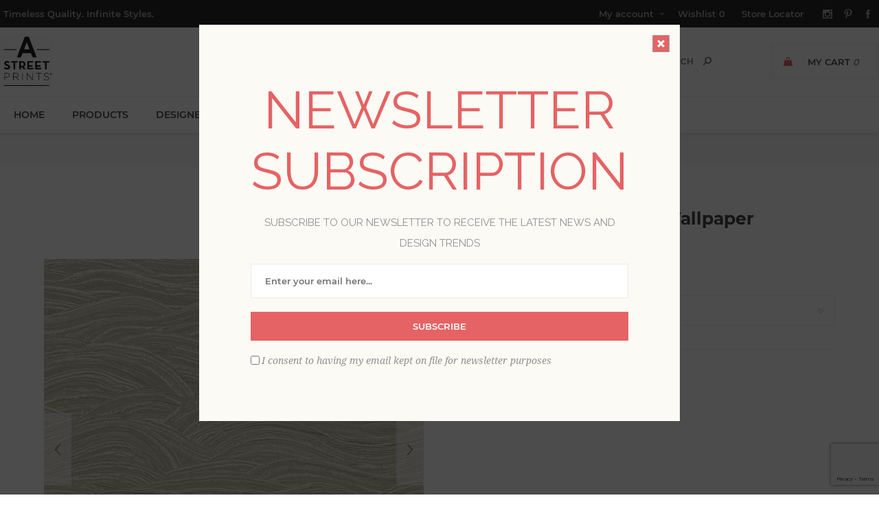

--- FILE ---
content_type: text/html; charset=utf-8
request_url: https://www.google.com/recaptcha/enterprise/anchor?ar=1&k=6LcQyxUnAAAAAJZ3jfpEqi7rW80UeXKnq3y7_LQG&co=aHR0cHM6Ly93d3cuYXN0cmVldHByaW50cy5jb206NDQz&hl=en&v=PoyoqOPhxBO7pBk68S4YbpHZ&size=invisible&anchor-ms=20000&execute-ms=30000&cb=y9w8zxgyuipr
body_size: 48747
content:
<!DOCTYPE HTML><html dir="ltr" lang="en"><head><meta http-equiv="Content-Type" content="text/html; charset=UTF-8">
<meta http-equiv="X-UA-Compatible" content="IE=edge">
<title>reCAPTCHA</title>
<style type="text/css">
/* cyrillic-ext */
@font-face {
  font-family: 'Roboto';
  font-style: normal;
  font-weight: 400;
  font-stretch: 100%;
  src: url(//fonts.gstatic.com/s/roboto/v48/KFO7CnqEu92Fr1ME7kSn66aGLdTylUAMa3GUBHMdazTgWw.woff2) format('woff2');
  unicode-range: U+0460-052F, U+1C80-1C8A, U+20B4, U+2DE0-2DFF, U+A640-A69F, U+FE2E-FE2F;
}
/* cyrillic */
@font-face {
  font-family: 'Roboto';
  font-style: normal;
  font-weight: 400;
  font-stretch: 100%;
  src: url(//fonts.gstatic.com/s/roboto/v48/KFO7CnqEu92Fr1ME7kSn66aGLdTylUAMa3iUBHMdazTgWw.woff2) format('woff2');
  unicode-range: U+0301, U+0400-045F, U+0490-0491, U+04B0-04B1, U+2116;
}
/* greek-ext */
@font-face {
  font-family: 'Roboto';
  font-style: normal;
  font-weight: 400;
  font-stretch: 100%;
  src: url(//fonts.gstatic.com/s/roboto/v48/KFO7CnqEu92Fr1ME7kSn66aGLdTylUAMa3CUBHMdazTgWw.woff2) format('woff2');
  unicode-range: U+1F00-1FFF;
}
/* greek */
@font-face {
  font-family: 'Roboto';
  font-style: normal;
  font-weight: 400;
  font-stretch: 100%;
  src: url(//fonts.gstatic.com/s/roboto/v48/KFO7CnqEu92Fr1ME7kSn66aGLdTylUAMa3-UBHMdazTgWw.woff2) format('woff2');
  unicode-range: U+0370-0377, U+037A-037F, U+0384-038A, U+038C, U+038E-03A1, U+03A3-03FF;
}
/* math */
@font-face {
  font-family: 'Roboto';
  font-style: normal;
  font-weight: 400;
  font-stretch: 100%;
  src: url(//fonts.gstatic.com/s/roboto/v48/KFO7CnqEu92Fr1ME7kSn66aGLdTylUAMawCUBHMdazTgWw.woff2) format('woff2');
  unicode-range: U+0302-0303, U+0305, U+0307-0308, U+0310, U+0312, U+0315, U+031A, U+0326-0327, U+032C, U+032F-0330, U+0332-0333, U+0338, U+033A, U+0346, U+034D, U+0391-03A1, U+03A3-03A9, U+03B1-03C9, U+03D1, U+03D5-03D6, U+03F0-03F1, U+03F4-03F5, U+2016-2017, U+2034-2038, U+203C, U+2040, U+2043, U+2047, U+2050, U+2057, U+205F, U+2070-2071, U+2074-208E, U+2090-209C, U+20D0-20DC, U+20E1, U+20E5-20EF, U+2100-2112, U+2114-2115, U+2117-2121, U+2123-214F, U+2190, U+2192, U+2194-21AE, U+21B0-21E5, U+21F1-21F2, U+21F4-2211, U+2213-2214, U+2216-22FF, U+2308-230B, U+2310, U+2319, U+231C-2321, U+2336-237A, U+237C, U+2395, U+239B-23B7, U+23D0, U+23DC-23E1, U+2474-2475, U+25AF, U+25B3, U+25B7, U+25BD, U+25C1, U+25CA, U+25CC, U+25FB, U+266D-266F, U+27C0-27FF, U+2900-2AFF, U+2B0E-2B11, U+2B30-2B4C, U+2BFE, U+3030, U+FF5B, U+FF5D, U+1D400-1D7FF, U+1EE00-1EEFF;
}
/* symbols */
@font-face {
  font-family: 'Roboto';
  font-style: normal;
  font-weight: 400;
  font-stretch: 100%;
  src: url(//fonts.gstatic.com/s/roboto/v48/KFO7CnqEu92Fr1ME7kSn66aGLdTylUAMaxKUBHMdazTgWw.woff2) format('woff2');
  unicode-range: U+0001-000C, U+000E-001F, U+007F-009F, U+20DD-20E0, U+20E2-20E4, U+2150-218F, U+2190, U+2192, U+2194-2199, U+21AF, U+21E6-21F0, U+21F3, U+2218-2219, U+2299, U+22C4-22C6, U+2300-243F, U+2440-244A, U+2460-24FF, U+25A0-27BF, U+2800-28FF, U+2921-2922, U+2981, U+29BF, U+29EB, U+2B00-2BFF, U+4DC0-4DFF, U+FFF9-FFFB, U+10140-1018E, U+10190-1019C, U+101A0, U+101D0-101FD, U+102E0-102FB, U+10E60-10E7E, U+1D2C0-1D2D3, U+1D2E0-1D37F, U+1F000-1F0FF, U+1F100-1F1AD, U+1F1E6-1F1FF, U+1F30D-1F30F, U+1F315, U+1F31C, U+1F31E, U+1F320-1F32C, U+1F336, U+1F378, U+1F37D, U+1F382, U+1F393-1F39F, U+1F3A7-1F3A8, U+1F3AC-1F3AF, U+1F3C2, U+1F3C4-1F3C6, U+1F3CA-1F3CE, U+1F3D4-1F3E0, U+1F3ED, U+1F3F1-1F3F3, U+1F3F5-1F3F7, U+1F408, U+1F415, U+1F41F, U+1F426, U+1F43F, U+1F441-1F442, U+1F444, U+1F446-1F449, U+1F44C-1F44E, U+1F453, U+1F46A, U+1F47D, U+1F4A3, U+1F4B0, U+1F4B3, U+1F4B9, U+1F4BB, U+1F4BF, U+1F4C8-1F4CB, U+1F4D6, U+1F4DA, U+1F4DF, U+1F4E3-1F4E6, U+1F4EA-1F4ED, U+1F4F7, U+1F4F9-1F4FB, U+1F4FD-1F4FE, U+1F503, U+1F507-1F50B, U+1F50D, U+1F512-1F513, U+1F53E-1F54A, U+1F54F-1F5FA, U+1F610, U+1F650-1F67F, U+1F687, U+1F68D, U+1F691, U+1F694, U+1F698, U+1F6AD, U+1F6B2, U+1F6B9-1F6BA, U+1F6BC, U+1F6C6-1F6CF, U+1F6D3-1F6D7, U+1F6E0-1F6EA, U+1F6F0-1F6F3, U+1F6F7-1F6FC, U+1F700-1F7FF, U+1F800-1F80B, U+1F810-1F847, U+1F850-1F859, U+1F860-1F887, U+1F890-1F8AD, U+1F8B0-1F8BB, U+1F8C0-1F8C1, U+1F900-1F90B, U+1F93B, U+1F946, U+1F984, U+1F996, U+1F9E9, U+1FA00-1FA6F, U+1FA70-1FA7C, U+1FA80-1FA89, U+1FA8F-1FAC6, U+1FACE-1FADC, U+1FADF-1FAE9, U+1FAF0-1FAF8, U+1FB00-1FBFF;
}
/* vietnamese */
@font-face {
  font-family: 'Roboto';
  font-style: normal;
  font-weight: 400;
  font-stretch: 100%;
  src: url(//fonts.gstatic.com/s/roboto/v48/KFO7CnqEu92Fr1ME7kSn66aGLdTylUAMa3OUBHMdazTgWw.woff2) format('woff2');
  unicode-range: U+0102-0103, U+0110-0111, U+0128-0129, U+0168-0169, U+01A0-01A1, U+01AF-01B0, U+0300-0301, U+0303-0304, U+0308-0309, U+0323, U+0329, U+1EA0-1EF9, U+20AB;
}
/* latin-ext */
@font-face {
  font-family: 'Roboto';
  font-style: normal;
  font-weight: 400;
  font-stretch: 100%;
  src: url(//fonts.gstatic.com/s/roboto/v48/KFO7CnqEu92Fr1ME7kSn66aGLdTylUAMa3KUBHMdazTgWw.woff2) format('woff2');
  unicode-range: U+0100-02BA, U+02BD-02C5, U+02C7-02CC, U+02CE-02D7, U+02DD-02FF, U+0304, U+0308, U+0329, U+1D00-1DBF, U+1E00-1E9F, U+1EF2-1EFF, U+2020, U+20A0-20AB, U+20AD-20C0, U+2113, U+2C60-2C7F, U+A720-A7FF;
}
/* latin */
@font-face {
  font-family: 'Roboto';
  font-style: normal;
  font-weight: 400;
  font-stretch: 100%;
  src: url(//fonts.gstatic.com/s/roboto/v48/KFO7CnqEu92Fr1ME7kSn66aGLdTylUAMa3yUBHMdazQ.woff2) format('woff2');
  unicode-range: U+0000-00FF, U+0131, U+0152-0153, U+02BB-02BC, U+02C6, U+02DA, U+02DC, U+0304, U+0308, U+0329, U+2000-206F, U+20AC, U+2122, U+2191, U+2193, U+2212, U+2215, U+FEFF, U+FFFD;
}
/* cyrillic-ext */
@font-face {
  font-family: 'Roboto';
  font-style: normal;
  font-weight: 500;
  font-stretch: 100%;
  src: url(//fonts.gstatic.com/s/roboto/v48/KFO7CnqEu92Fr1ME7kSn66aGLdTylUAMa3GUBHMdazTgWw.woff2) format('woff2');
  unicode-range: U+0460-052F, U+1C80-1C8A, U+20B4, U+2DE0-2DFF, U+A640-A69F, U+FE2E-FE2F;
}
/* cyrillic */
@font-face {
  font-family: 'Roboto';
  font-style: normal;
  font-weight: 500;
  font-stretch: 100%;
  src: url(//fonts.gstatic.com/s/roboto/v48/KFO7CnqEu92Fr1ME7kSn66aGLdTylUAMa3iUBHMdazTgWw.woff2) format('woff2');
  unicode-range: U+0301, U+0400-045F, U+0490-0491, U+04B0-04B1, U+2116;
}
/* greek-ext */
@font-face {
  font-family: 'Roboto';
  font-style: normal;
  font-weight: 500;
  font-stretch: 100%;
  src: url(//fonts.gstatic.com/s/roboto/v48/KFO7CnqEu92Fr1ME7kSn66aGLdTylUAMa3CUBHMdazTgWw.woff2) format('woff2');
  unicode-range: U+1F00-1FFF;
}
/* greek */
@font-face {
  font-family: 'Roboto';
  font-style: normal;
  font-weight: 500;
  font-stretch: 100%;
  src: url(//fonts.gstatic.com/s/roboto/v48/KFO7CnqEu92Fr1ME7kSn66aGLdTylUAMa3-UBHMdazTgWw.woff2) format('woff2');
  unicode-range: U+0370-0377, U+037A-037F, U+0384-038A, U+038C, U+038E-03A1, U+03A3-03FF;
}
/* math */
@font-face {
  font-family: 'Roboto';
  font-style: normal;
  font-weight: 500;
  font-stretch: 100%;
  src: url(//fonts.gstatic.com/s/roboto/v48/KFO7CnqEu92Fr1ME7kSn66aGLdTylUAMawCUBHMdazTgWw.woff2) format('woff2');
  unicode-range: U+0302-0303, U+0305, U+0307-0308, U+0310, U+0312, U+0315, U+031A, U+0326-0327, U+032C, U+032F-0330, U+0332-0333, U+0338, U+033A, U+0346, U+034D, U+0391-03A1, U+03A3-03A9, U+03B1-03C9, U+03D1, U+03D5-03D6, U+03F0-03F1, U+03F4-03F5, U+2016-2017, U+2034-2038, U+203C, U+2040, U+2043, U+2047, U+2050, U+2057, U+205F, U+2070-2071, U+2074-208E, U+2090-209C, U+20D0-20DC, U+20E1, U+20E5-20EF, U+2100-2112, U+2114-2115, U+2117-2121, U+2123-214F, U+2190, U+2192, U+2194-21AE, U+21B0-21E5, U+21F1-21F2, U+21F4-2211, U+2213-2214, U+2216-22FF, U+2308-230B, U+2310, U+2319, U+231C-2321, U+2336-237A, U+237C, U+2395, U+239B-23B7, U+23D0, U+23DC-23E1, U+2474-2475, U+25AF, U+25B3, U+25B7, U+25BD, U+25C1, U+25CA, U+25CC, U+25FB, U+266D-266F, U+27C0-27FF, U+2900-2AFF, U+2B0E-2B11, U+2B30-2B4C, U+2BFE, U+3030, U+FF5B, U+FF5D, U+1D400-1D7FF, U+1EE00-1EEFF;
}
/* symbols */
@font-face {
  font-family: 'Roboto';
  font-style: normal;
  font-weight: 500;
  font-stretch: 100%;
  src: url(//fonts.gstatic.com/s/roboto/v48/KFO7CnqEu92Fr1ME7kSn66aGLdTylUAMaxKUBHMdazTgWw.woff2) format('woff2');
  unicode-range: U+0001-000C, U+000E-001F, U+007F-009F, U+20DD-20E0, U+20E2-20E4, U+2150-218F, U+2190, U+2192, U+2194-2199, U+21AF, U+21E6-21F0, U+21F3, U+2218-2219, U+2299, U+22C4-22C6, U+2300-243F, U+2440-244A, U+2460-24FF, U+25A0-27BF, U+2800-28FF, U+2921-2922, U+2981, U+29BF, U+29EB, U+2B00-2BFF, U+4DC0-4DFF, U+FFF9-FFFB, U+10140-1018E, U+10190-1019C, U+101A0, U+101D0-101FD, U+102E0-102FB, U+10E60-10E7E, U+1D2C0-1D2D3, U+1D2E0-1D37F, U+1F000-1F0FF, U+1F100-1F1AD, U+1F1E6-1F1FF, U+1F30D-1F30F, U+1F315, U+1F31C, U+1F31E, U+1F320-1F32C, U+1F336, U+1F378, U+1F37D, U+1F382, U+1F393-1F39F, U+1F3A7-1F3A8, U+1F3AC-1F3AF, U+1F3C2, U+1F3C4-1F3C6, U+1F3CA-1F3CE, U+1F3D4-1F3E0, U+1F3ED, U+1F3F1-1F3F3, U+1F3F5-1F3F7, U+1F408, U+1F415, U+1F41F, U+1F426, U+1F43F, U+1F441-1F442, U+1F444, U+1F446-1F449, U+1F44C-1F44E, U+1F453, U+1F46A, U+1F47D, U+1F4A3, U+1F4B0, U+1F4B3, U+1F4B9, U+1F4BB, U+1F4BF, U+1F4C8-1F4CB, U+1F4D6, U+1F4DA, U+1F4DF, U+1F4E3-1F4E6, U+1F4EA-1F4ED, U+1F4F7, U+1F4F9-1F4FB, U+1F4FD-1F4FE, U+1F503, U+1F507-1F50B, U+1F50D, U+1F512-1F513, U+1F53E-1F54A, U+1F54F-1F5FA, U+1F610, U+1F650-1F67F, U+1F687, U+1F68D, U+1F691, U+1F694, U+1F698, U+1F6AD, U+1F6B2, U+1F6B9-1F6BA, U+1F6BC, U+1F6C6-1F6CF, U+1F6D3-1F6D7, U+1F6E0-1F6EA, U+1F6F0-1F6F3, U+1F6F7-1F6FC, U+1F700-1F7FF, U+1F800-1F80B, U+1F810-1F847, U+1F850-1F859, U+1F860-1F887, U+1F890-1F8AD, U+1F8B0-1F8BB, U+1F8C0-1F8C1, U+1F900-1F90B, U+1F93B, U+1F946, U+1F984, U+1F996, U+1F9E9, U+1FA00-1FA6F, U+1FA70-1FA7C, U+1FA80-1FA89, U+1FA8F-1FAC6, U+1FACE-1FADC, U+1FADF-1FAE9, U+1FAF0-1FAF8, U+1FB00-1FBFF;
}
/* vietnamese */
@font-face {
  font-family: 'Roboto';
  font-style: normal;
  font-weight: 500;
  font-stretch: 100%;
  src: url(//fonts.gstatic.com/s/roboto/v48/KFO7CnqEu92Fr1ME7kSn66aGLdTylUAMa3OUBHMdazTgWw.woff2) format('woff2');
  unicode-range: U+0102-0103, U+0110-0111, U+0128-0129, U+0168-0169, U+01A0-01A1, U+01AF-01B0, U+0300-0301, U+0303-0304, U+0308-0309, U+0323, U+0329, U+1EA0-1EF9, U+20AB;
}
/* latin-ext */
@font-face {
  font-family: 'Roboto';
  font-style: normal;
  font-weight: 500;
  font-stretch: 100%;
  src: url(//fonts.gstatic.com/s/roboto/v48/KFO7CnqEu92Fr1ME7kSn66aGLdTylUAMa3KUBHMdazTgWw.woff2) format('woff2');
  unicode-range: U+0100-02BA, U+02BD-02C5, U+02C7-02CC, U+02CE-02D7, U+02DD-02FF, U+0304, U+0308, U+0329, U+1D00-1DBF, U+1E00-1E9F, U+1EF2-1EFF, U+2020, U+20A0-20AB, U+20AD-20C0, U+2113, U+2C60-2C7F, U+A720-A7FF;
}
/* latin */
@font-face {
  font-family: 'Roboto';
  font-style: normal;
  font-weight: 500;
  font-stretch: 100%;
  src: url(//fonts.gstatic.com/s/roboto/v48/KFO7CnqEu92Fr1ME7kSn66aGLdTylUAMa3yUBHMdazQ.woff2) format('woff2');
  unicode-range: U+0000-00FF, U+0131, U+0152-0153, U+02BB-02BC, U+02C6, U+02DA, U+02DC, U+0304, U+0308, U+0329, U+2000-206F, U+20AC, U+2122, U+2191, U+2193, U+2212, U+2215, U+FEFF, U+FFFD;
}
/* cyrillic-ext */
@font-face {
  font-family: 'Roboto';
  font-style: normal;
  font-weight: 900;
  font-stretch: 100%;
  src: url(//fonts.gstatic.com/s/roboto/v48/KFO7CnqEu92Fr1ME7kSn66aGLdTylUAMa3GUBHMdazTgWw.woff2) format('woff2');
  unicode-range: U+0460-052F, U+1C80-1C8A, U+20B4, U+2DE0-2DFF, U+A640-A69F, U+FE2E-FE2F;
}
/* cyrillic */
@font-face {
  font-family: 'Roboto';
  font-style: normal;
  font-weight: 900;
  font-stretch: 100%;
  src: url(//fonts.gstatic.com/s/roboto/v48/KFO7CnqEu92Fr1ME7kSn66aGLdTylUAMa3iUBHMdazTgWw.woff2) format('woff2');
  unicode-range: U+0301, U+0400-045F, U+0490-0491, U+04B0-04B1, U+2116;
}
/* greek-ext */
@font-face {
  font-family: 'Roboto';
  font-style: normal;
  font-weight: 900;
  font-stretch: 100%;
  src: url(//fonts.gstatic.com/s/roboto/v48/KFO7CnqEu92Fr1ME7kSn66aGLdTylUAMa3CUBHMdazTgWw.woff2) format('woff2');
  unicode-range: U+1F00-1FFF;
}
/* greek */
@font-face {
  font-family: 'Roboto';
  font-style: normal;
  font-weight: 900;
  font-stretch: 100%;
  src: url(//fonts.gstatic.com/s/roboto/v48/KFO7CnqEu92Fr1ME7kSn66aGLdTylUAMa3-UBHMdazTgWw.woff2) format('woff2');
  unicode-range: U+0370-0377, U+037A-037F, U+0384-038A, U+038C, U+038E-03A1, U+03A3-03FF;
}
/* math */
@font-face {
  font-family: 'Roboto';
  font-style: normal;
  font-weight: 900;
  font-stretch: 100%;
  src: url(//fonts.gstatic.com/s/roboto/v48/KFO7CnqEu92Fr1ME7kSn66aGLdTylUAMawCUBHMdazTgWw.woff2) format('woff2');
  unicode-range: U+0302-0303, U+0305, U+0307-0308, U+0310, U+0312, U+0315, U+031A, U+0326-0327, U+032C, U+032F-0330, U+0332-0333, U+0338, U+033A, U+0346, U+034D, U+0391-03A1, U+03A3-03A9, U+03B1-03C9, U+03D1, U+03D5-03D6, U+03F0-03F1, U+03F4-03F5, U+2016-2017, U+2034-2038, U+203C, U+2040, U+2043, U+2047, U+2050, U+2057, U+205F, U+2070-2071, U+2074-208E, U+2090-209C, U+20D0-20DC, U+20E1, U+20E5-20EF, U+2100-2112, U+2114-2115, U+2117-2121, U+2123-214F, U+2190, U+2192, U+2194-21AE, U+21B0-21E5, U+21F1-21F2, U+21F4-2211, U+2213-2214, U+2216-22FF, U+2308-230B, U+2310, U+2319, U+231C-2321, U+2336-237A, U+237C, U+2395, U+239B-23B7, U+23D0, U+23DC-23E1, U+2474-2475, U+25AF, U+25B3, U+25B7, U+25BD, U+25C1, U+25CA, U+25CC, U+25FB, U+266D-266F, U+27C0-27FF, U+2900-2AFF, U+2B0E-2B11, U+2B30-2B4C, U+2BFE, U+3030, U+FF5B, U+FF5D, U+1D400-1D7FF, U+1EE00-1EEFF;
}
/* symbols */
@font-face {
  font-family: 'Roboto';
  font-style: normal;
  font-weight: 900;
  font-stretch: 100%;
  src: url(//fonts.gstatic.com/s/roboto/v48/KFO7CnqEu92Fr1ME7kSn66aGLdTylUAMaxKUBHMdazTgWw.woff2) format('woff2');
  unicode-range: U+0001-000C, U+000E-001F, U+007F-009F, U+20DD-20E0, U+20E2-20E4, U+2150-218F, U+2190, U+2192, U+2194-2199, U+21AF, U+21E6-21F0, U+21F3, U+2218-2219, U+2299, U+22C4-22C6, U+2300-243F, U+2440-244A, U+2460-24FF, U+25A0-27BF, U+2800-28FF, U+2921-2922, U+2981, U+29BF, U+29EB, U+2B00-2BFF, U+4DC0-4DFF, U+FFF9-FFFB, U+10140-1018E, U+10190-1019C, U+101A0, U+101D0-101FD, U+102E0-102FB, U+10E60-10E7E, U+1D2C0-1D2D3, U+1D2E0-1D37F, U+1F000-1F0FF, U+1F100-1F1AD, U+1F1E6-1F1FF, U+1F30D-1F30F, U+1F315, U+1F31C, U+1F31E, U+1F320-1F32C, U+1F336, U+1F378, U+1F37D, U+1F382, U+1F393-1F39F, U+1F3A7-1F3A8, U+1F3AC-1F3AF, U+1F3C2, U+1F3C4-1F3C6, U+1F3CA-1F3CE, U+1F3D4-1F3E0, U+1F3ED, U+1F3F1-1F3F3, U+1F3F5-1F3F7, U+1F408, U+1F415, U+1F41F, U+1F426, U+1F43F, U+1F441-1F442, U+1F444, U+1F446-1F449, U+1F44C-1F44E, U+1F453, U+1F46A, U+1F47D, U+1F4A3, U+1F4B0, U+1F4B3, U+1F4B9, U+1F4BB, U+1F4BF, U+1F4C8-1F4CB, U+1F4D6, U+1F4DA, U+1F4DF, U+1F4E3-1F4E6, U+1F4EA-1F4ED, U+1F4F7, U+1F4F9-1F4FB, U+1F4FD-1F4FE, U+1F503, U+1F507-1F50B, U+1F50D, U+1F512-1F513, U+1F53E-1F54A, U+1F54F-1F5FA, U+1F610, U+1F650-1F67F, U+1F687, U+1F68D, U+1F691, U+1F694, U+1F698, U+1F6AD, U+1F6B2, U+1F6B9-1F6BA, U+1F6BC, U+1F6C6-1F6CF, U+1F6D3-1F6D7, U+1F6E0-1F6EA, U+1F6F0-1F6F3, U+1F6F7-1F6FC, U+1F700-1F7FF, U+1F800-1F80B, U+1F810-1F847, U+1F850-1F859, U+1F860-1F887, U+1F890-1F8AD, U+1F8B0-1F8BB, U+1F8C0-1F8C1, U+1F900-1F90B, U+1F93B, U+1F946, U+1F984, U+1F996, U+1F9E9, U+1FA00-1FA6F, U+1FA70-1FA7C, U+1FA80-1FA89, U+1FA8F-1FAC6, U+1FACE-1FADC, U+1FADF-1FAE9, U+1FAF0-1FAF8, U+1FB00-1FBFF;
}
/* vietnamese */
@font-face {
  font-family: 'Roboto';
  font-style: normal;
  font-weight: 900;
  font-stretch: 100%;
  src: url(//fonts.gstatic.com/s/roboto/v48/KFO7CnqEu92Fr1ME7kSn66aGLdTylUAMa3OUBHMdazTgWw.woff2) format('woff2');
  unicode-range: U+0102-0103, U+0110-0111, U+0128-0129, U+0168-0169, U+01A0-01A1, U+01AF-01B0, U+0300-0301, U+0303-0304, U+0308-0309, U+0323, U+0329, U+1EA0-1EF9, U+20AB;
}
/* latin-ext */
@font-face {
  font-family: 'Roboto';
  font-style: normal;
  font-weight: 900;
  font-stretch: 100%;
  src: url(//fonts.gstatic.com/s/roboto/v48/KFO7CnqEu92Fr1ME7kSn66aGLdTylUAMa3KUBHMdazTgWw.woff2) format('woff2');
  unicode-range: U+0100-02BA, U+02BD-02C5, U+02C7-02CC, U+02CE-02D7, U+02DD-02FF, U+0304, U+0308, U+0329, U+1D00-1DBF, U+1E00-1E9F, U+1EF2-1EFF, U+2020, U+20A0-20AB, U+20AD-20C0, U+2113, U+2C60-2C7F, U+A720-A7FF;
}
/* latin */
@font-face {
  font-family: 'Roboto';
  font-style: normal;
  font-weight: 900;
  font-stretch: 100%;
  src: url(//fonts.gstatic.com/s/roboto/v48/KFO7CnqEu92Fr1ME7kSn66aGLdTylUAMa3yUBHMdazQ.woff2) format('woff2');
  unicode-range: U+0000-00FF, U+0131, U+0152-0153, U+02BB-02BC, U+02C6, U+02DA, U+02DC, U+0304, U+0308, U+0329, U+2000-206F, U+20AC, U+2122, U+2191, U+2193, U+2212, U+2215, U+FEFF, U+FFFD;
}

</style>
<link rel="stylesheet" type="text/css" href="https://www.gstatic.com/recaptcha/releases/PoyoqOPhxBO7pBk68S4YbpHZ/styles__ltr.css">
<script nonce="U4xB6Ujvyw2T--tDDssfcA" type="text/javascript">window['__recaptcha_api'] = 'https://www.google.com/recaptcha/enterprise/';</script>
<script type="text/javascript" src="https://www.gstatic.com/recaptcha/releases/PoyoqOPhxBO7pBk68S4YbpHZ/recaptcha__en.js" nonce="U4xB6Ujvyw2T--tDDssfcA">
      
    </script></head>
<body><div id="rc-anchor-alert" class="rc-anchor-alert"></div>
<input type="hidden" id="recaptcha-token" value="[base64]">
<script type="text/javascript" nonce="U4xB6Ujvyw2T--tDDssfcA">
      recaptcha.anchor.Main.init("[\x22ainput\x22,[\x22bgdata\x22,\x22\x22,\[base64]/[base64]/[base64]/ZyhXLGgpOnEoW04sMjEsbF0sVywwKSxoKSxmYWxzZSxmYWxzZSl9Y2F0Y2goayl7RygzNTgsVyk/[base64]/[base64]/[base64]/[base64]/[base64]/[base64]/[base64]/bmV3IEJbT10oRFswXSk6dz09Mj9uZXcgQltPXShEWzBdLERbMV0pOnc9PTM/bmV3IEJbT10oRFswXSxEWzFdLERbMl0pOnc9PTQ/[base64]/[base64]/[base64]/[base64]/[base64]\\u003d\x22,\[base64]\\u003d\x22,\x22w4/ChhXDuFIXMsO/wr1PVsO/w7bDgsKpwqtUAX0DwoLCrsOWbi5MVjHCrD4fY8O9S8KcKWVTw7rDsz/DucK4fcONcMKnNcO3YMKMJ8OVwq1JwpxcCgDDgA0jKGnDvTvDvgEpwqUuAR19RTUgHxfCvsKfUMOPCsKQw7bDoS/ChjbDrMOKworDl2xEw7bCu8O7w4QnNMKeZsOEwo/CoDzCkg7DhD85ZMK1YGjDnQ5/JMKYw6kSw4tYecK6Xgggw5rCqjt1byANw4PDhsKlJS/[base64]/woPCiyDCsyVBw4zDilfDvXbCklNVw4YRwrzDs0V/[base64]/CtMKdP1g+wrPCp8KCA8Kad8KqwpHCosOaw4pQc2swTMOiRRtLL0Qjw6jCoMKreHhTVnN0IcK9wpxpw4N8w5Y8wpw/w6PCjXoqBcO7w6QdVMOwwr/DmAI9w6/Dl3jCicKMd0rCjMOqVTgvw4Ruw51Cw5paV8KUb8OnK27ClcO5H8KhXzIVZsORwrY5w45bL8OsV0ApwpXCoEYyCcKJBkvDmnbDmsKdw7nCoFNdbMKiD8K9KDfDrcOSPS3ChcObX1HCj8KNSW3DssKcKz3CvBfDlyHCjQvDnVLDvCEhwoHCssO/RcK0w4AjwoRAwpjCvMKBLkFJIQ9zwoPDhMKnw5YcwobCn1jCgBEhOFrCisKtXgDDt8K3BlzDu8KjUUvDkRPDnsOWBS/ChxnDpMKHwodufMOtLE9pw7JnwovCjcKLw5x2CyQmw6HDrsKjGcOVwprDscO2w7t3wpUVLRRgCB/DjsKvT3jDj8O9wpjCmGrCrhPCuMKiL8Krw5FWwqPCk2h7HRYWw7zCjiPDmMKkw7fCnHQCwrghw6FKS8OswpbDvMOjM8Kjwp1Zw6Viw5ArbVd0LSLDiXvDt3PDhMOENsKuAQIkw5xVHcOFSiMAw4jDssKca0LCjcKLNUt/RsKkRcOWDEfDh2IVw6NoLy3CliwAO0HCjMKUT8O+w6zDkmkew60YwoAcwprDnxEuwqjDlcOVw5hRwo7DkcKuw7NEdMKcwq3DthMyTsKZa8OGLw01w4wCawPDsMKQWcK7w4E4UMKLdVfDtlbDusOlwr/[base64]/w6sMw4bChMOPwqfCvxXCl8K+woHCrsKawpQuZsOHA23Dl8KPWsKrX8Kcw5zDoglHwqVNwocMeMOGCh3DrcKJw7vCol/CvcOSw4HCgsOcEk0JwpXDocK3wrrDjzxTw6Z7Y8Kqw4EuJMKKwrlwwqNSXn9GIgDDrjsdQn9Lw4VGwo/[base64]/ChWtnesKGw4vDrMKIdcOvd8OYw48SIE3ChxbDtA5uCyVKXiVZPlsmwo8Xw5EbwonCssKVF8KOw77DsVZEDVMOecKvXwnDj8KPw5bDlsKWeVnCisOeE1TDocKuO1nDuRdBwoLChlMwwpjDpBx5CC/Dp8OBbFknZwNtwrnDkmx2GiJtwpdnJsO9woAvbcKBwq4ww6E8cMOrwoLDn3gzwqTDhkPCrMOVWnzDjsK3XMOIacKgwqrDssKiE0sbw7HDkQxYO8KHwpwYQgPDoSgHw59zNUpcw5rCqE9iwoXDqsOsdsKlwo/CrCTDh3gLw6PDoglaSBUDNE7DjBFdB8O+by3DrsOSwrFRbClkwpsXwoA/LG3ChsKMfl4bNkERwq/Ct8OaLQbCh1HDgUgsYcOJUMKewrk+wozCi8O1w6HCtcOjw4sOJ8K8wpZnFMKLw77CmkXCi8OTwrbDgn5VwrPDnU/CsgjChMOSfT/DmmlBw5/CvwUjw7LDiMKvw4TDkDDCpsOKw48PwrHDrW3CicKUBiglw5jDrjbDgsKoZ8OQSsOaLDbCpVQyb8KQZcK2ACrCpcKdwpIsGSHDgwAIGsKBw4nCnMOEGcOYAsK/bMKOw6rDuxHDhxLDs8OwL8KMwqRDwrfDuDtNdWHDgRvCh1NTdFNIwqrDv3bChMOJBD/CkMKFYcOFU8KnM2rCrMKiwrbDkcKtCzDCpEDDsz9Lw4DDvsKFw4DCsMOiw742ZVvCjsKaw6wpacO1w6/Dl1DDjcOmwoDDh2BbYcOtwqcAIcKnw5PCsFtTCn3CoG06w4jCg8K1w5ZFAW7Ciw9/w5rCtnIALm3DtnthQsOswrtFFMOZcBpow5TCt8Kww7/[base64]/DpGVkw4tlMgE/w5w0w7NYw5J3CsOsNT/[base64]/DtnxQw4/DvD85wpNLw640w5UjMnnDqBvCgHfCgcOIZcOxHsK/w4LCtsKowrEvw5XDqMK7EsO1w7Bgw4EWYQUPLjQqwprCj8KsWgfDo8KkX8KgTcKgBHXCpMOnwo3CtEsyLX7DiMOPbsKPwr4AHG3DiUhqw4LCpTbDtlfDoMO4d8OJUmTDkwTCgzPClcKcwpTCicOGw53DoQESwp/DncK6IcOZw5d6XcKnUsKuw60ZM8OJwqZ+ccK7w7LCjwdQJxbCpMOzbywPw65Uw5zCpMKCPcKIw6Row4DCicKaKyIdTcK7VcOhwo/Cr3LDu8Kvw4zCksKsMsKcwrPDicKvFyjCv8OnDMONwoowAzgvI8O7w5JTDMO2wofCmS/DksKQRDnDn3LDp8KJPsK9w6LDkcK3w4oEw7sgw6Mxw6wUwpXDml9pw7HDnMKGVkdQw5oXwol9w4Mbw6YvJ8KcwpTCkSUDGMKuBsOzw4PDg8KZGx7CpHXCn8OKC8KjSVnCvMOqwpfDksOfB1bDpE8Iwphhw5TDiH0Jw486WSvDhsKKAMO/wqzCshIowogjdDrCrSTCmBIfeMOYFAXDnhfDrk3CjMKic8K6U1nDlMOLNC8JbsK6bnPCqMKKYsOqccO8wokcaQ/[base64]/[base64]/DncOxwqrCk11+w4gvw5zCkcO6wpnCqXNJWB7Dj3zDvcKGecKCBBAeISQXL8Krw40Iw6bCv1knwpRNwoZgGnJXw4IwFT3ClE/Dmz5Hw6oIw4TCi8O4c8KDDlkCwrTCgMKXBhJAwo40w5pMaCTDicOTw7EUYcOZwpbDvjleOcKZwqHDu1ANwoZHI8O6dVbConLCocOMw7gZw5/ClMKgwoPCncKndWzDqMKwwrUbEMO2w4jDlV4EwoBSFyM/wrR8w6fDgsOpSC42w5RMw6zDm8OeOcKnw5Baw68RGcKYwp4IwrPDtDNkHBltwqAZw5jDmcK4wq/Drm53wrZvw4vDgk7DrMOpwrwEasOtGCDChEkudH/DjMO9DMKLwpZFcmbCjQA+ccOrw7XDv8KOwq7DtMOEw77CqsOCACrCkMK1TsK9wq7CsThPUcO7w4LDmcKPw7nCvFnCp8OHE2x+V8OfUcKGCy5EUsOJCCXDkMKJIhY1w44hYRJTw5zCgcOUw6bCscOKTRkcwrRQwpBgw5HDjQJywrwqwr7DucOOesKPwo/CjFTCl8O2JD8+J8KSworCpCcDSQLCh2TDnXURwo/ChcKHOU3DggttP8OOw7rCqmrDlsOSwoVhwoB2N2IACn0Uw77DmsKUw6JZOT/DuVvDn8Omw4rDvx3DuMKyBS/DkMKRFcKFUcK7woDCmxfCmcK1w4nCv1bDjcO8wprDvcOZw4lew5B3ZcOuU3XCgMKAwr3CnGLCpcKawr/DvSY/McOiw7DDmCTCqXvCgcK9DEnCuiPCkcOMHCnCmVs2YsKWwpbDnVAwcQbCqsKLw7slDmo8wqLDuznDlmRXMkB0w6nCoh8hbllFPSDDuVxRw6DDlFbCkxzDrsK/wqDDrlgkwohsQcKsw73Dn8KYw5DDkVUFwqptw7PDj8OBBGYHw5fDtsOswp3DhF/CgMO0MEpPwqFlVjROwprDhC8Twr0Fw45eB8Kee15kwr5YIMKHw4QNLMO3woXDq8Ohw5cNw7zCrsKUXMKGw7TCpsOpIcOUEcONw6QVwqfDoRlFCUjCpEwLCwHDl8Kcw43DlcOQwobDg8O1woXCow9/[base64]/DocK6w6HDg8OJwpTDqAdNwrzCpsO3w49TA8KVwpRHw7rDjGTCtcKXw5HCoWkTw6IfwqjCvwvCvsO4wqZhY8OzwrPDo8OBVA/ClTx8wrXCtGledsOGwrEfRkHClMKUWHrCrcOnV8KINcKWPcKxdnzCnMK4w5/Cr8K8woHCoy5ewrN/w7lxwow2VMKgwqExHVTChMO9RlDCqlkDPx4yYhfDo8Kuw6bCicO8wq/CiFjChjdBEmzCn1xpTsKww6LDjcKewonDtcKtWsOAY3LCgsKlw4gGwpV/EsOHCcKbS8KNw6RgXz8XNsK6dsKzwo7DhU0VelDDhMOQMSNQQ8KjXcOgFy95NsKEwoJzw4hSHGvCgHELwprCojUUXmlbwq3DusKbwpNOJG/DvMOcwocdUU9xw48Lw4dTLcKWdQ7Cu8OTwqPCtwU8FMOuw7wmw4o/[base64]/dsOnUBlvwpFow73DoRnDhkN0DWPClSHDnzJXwrhKwo3CmV0ww5jDrcKdwoguJ1/[base64]/DksK4wpTDhsKpwqMxJh7Dgi/Cqnc6FFFLwohqGMObwq/[base64]/[base64]/[base64]/wpN5ZznDqDPDp8KXfcO5dcOgwpPDmgQiAsORUcO/woVAw5txwrBAwoBqKsOcIV/DmEE8w6A0F1NEJn/CvMKCwqAYVMOBw4PDmcOew4Z5CCN8cMK9wrVAw6laLwIyQkfCkcKBIGzDtsOOwooDBBTDqsKxwovCgGfDkSHDo8KwX3XDghIYKGrCscOjw4PCpcKAZ8O9M21xwp0Iw67ClMOOw4/CoCw5XUBlARRKw4VCwosew5BOdMKWwotrwpoJwoTClcOzQsOFMBttHifCj8O8wpQwUcKrw79yH8K8w6BvD8KEVcKCKsOHXcKnwqTDpQjDnMK/YmlITcOFw698woHClRMoBcKNw6cSAxjDnAEFMUcPSx/Dv8KEw47CsHPCiMK3w4s8w5UiwqV1HsO7wqJ/wpw3w5HCjU5UPMK4w74dw5cnwpTDsk43P3vCi8OwcQdJw5HCiMO4wqXCjlfDicOANSQlDVAwwogzwprCoDfCnWhswp5He1LCt8K5R8OpIMKkwp/Dj8K9w5rCnUfDtFMNw5/[base64]/Dv8OMFMOJwrPCiRQLw6AWw49TwobDv1nDusOLbsOVbMK/aMOFX8OEEsKmw7bCrG7DvMOJw4zCpVDCt0jCuBHClwvDoMOtwr98CMO5asKeJsKkw4t6w6FhwrYKw4Bxw4MAwoQXWH1fP8K3wqAXw7zCkA4yPy0Dw6vCllEiw68iw50ewqHDisOVw7TClihIw4oMP8KUPMO4ScKRYcKiakjCtBVbVCxcwrjCjsOnfMO+Di/[base64]/[base64]/DkETDrjBLKMKUwofDuDHCl1cZZsK+w6hDF8KbEwrCtMKhwr5zMsOQAQ/CqMOewp7DgsOQw5DCng3Cg0gDSwkxw7fDtcO8NsKabUlFG8Okw7V4w4/CvsOKwovDucKnwonDu8KEDkPCsWEBwq5Tw7fDmMKdewDCoT58wpMqw4bDssKYw5XChVY+wqrClAkBwoxpBXjDv8Krw7/CrcOqCH1jDm1rworCr8OhHnLDkAZ1w4bClnRlwq/DtsKibRfCvkDCp1vCpX3CosKmSsOTwqIcKMO4HMOXw6QFd8KDwrF5BMO+w6JkcxvDkcKuWcOkw5FQwqwbH8Kgw5TDqsOwwoTChMOLVANASV9FwqodVlHCsGR9w4TCm0Qodn3DuMKpGVEoPXXCrMOxw7IfwqLDrEnDmFTDmD/CvcKCb2QiF2MkNFYxaMK7w41GLQ8QXcOIa8OwPcOPw5YhdxE9RAtZw4TCscOOXg5lNCzCkcOhw549wqrCozRVwrgkXAJkYcO9w7EZFcKQCn0NwojDmsKGw6gywoQew4ENLsOzw5TCs8OKJMK0SjtNwq/[base64]/Dm8OIwovDtGTCp8Kjw5Qww6MowpgwR8KVwrLDvlLChVLCo1ldXsK2N8KVfG8Xw6k/TcOsw5IBwqJGUMK4w40Pw6ZHB8K+w6J4CMO9H8Orw6QhwrE/OsO6wrNMVjoqXkRaw7YfJCnDqk5rwrTDqEHDtMKyewvCr8KowpfDnsKuwrgTwoV6AjYmGAFsJMOOw40QaXMCwpRYWsKGwpLDncO0TB/DucKNwrBWcgvClDsdwp5Zw4VGKcOCwoXDvSpQGsKcw6o4wr/[base64]/Cig7CnSpDw7HCkMOOwqZhw6tIOsOOwrswFWVlZsKNcjbDmDbCuMOEwpxNw4dIw7HCkHDCkhkKAQoMUcOCw47Cv8O1wq9tYVwEw7kzCijDhV8xeyYZw6MSwpYjUcKNLsKScn3ClcKYNsO7GsKSSE7Dq2t/[base64]/w7TCusKgw6HCrcK/LMK8bU8Cw77Co8KYw4VbwpnDuHfCscOlwpjDtGHClhLDiGMqw7HCkn11w5rDsTbDsEBewoTDhEHDucOQaX/CgsOcwqhxfcOpO3hoOcKdw6t7w77DhsK0w6PCthABUcOMw5jDn8OLw79QwpIUd8KEW3DDp23DssKIwqfChMK4wqtcwrvDv0LCrSfCjcKDwoBrW01/V1rClFbCihrCs8KFwpHDk8OpLsOZbcOxwr0QHMOFwp5VwpYkwrBtwpBcCcOFwpvCghPCksKqVUk8eMKdwq7CqnBYwplSEMKuF8Oqfm3Cp1FkFWDCuR9aw44DW8KwB8OTwrvDr2/CtmXDosK9UsKowrXClUzDtVnChF3Dui9mBsKPw73DmCUdwpxOw6PCgEEAAmwtCQMHwqLDujjDmsO5ChHCpcKdQRp8wqV+woZYwrpTwr/DhGkRw6DDpB/CksOhJWXCjyMdwr3CkTg6HEnCiD0jQMOCNVPClm92w4/Cr8Ktw4VAa3/DjFYNG8O9HcK1w5fCggHCuVbDk8O6eMKUw5HCl8ODw5p9FyfDisKjAMKVw6RDJMOvw74QwpPDlMKrFMKQw7cJw5x/Q8OibwrCj8O2woFBw7TChcKpw7vDu8KuDxfDosOZJgvCl3vChW7CqsKMw5stXMOvenseC1R/A2Fuw7/Coy9cwrLDjV7DscOwwqMZw47CqVY1OhnDimoXMXXDrRw2w6gBI3fClcOywrPDsRhXw7ZDw5zDh8Kaw4fCi1PCqMOSw78Aw6HCrsONbsOCdzU/[base64]/CqMKlfywWwrzDocKxw5wAwqzDlsOQw7dHfAAmw6sXw5LCs8Ogb8OBwql5NcKxw6JAEcOHw51BBjDCmXbCmC7CnsKZVsO3w7zCjw94w5Y0w7IwwpZhw7hCw4M4wpYJwrHCs0DCjSfCgQTCq3Jjwrglb8KLwppVCDl6Hygbw55jwrA/wo7CkVZGWsK7acKyB8OXw7nDqHV/DMO4w7rCq8KUw7LCucKLwpfDpyZWwrAvMC/ChsKdw6tGF8OtZktpwqQJO8O/wrfCplQNwqvCj0zDssOjw6kwOD3Cm8K/woocaj3DlsOGKsORQMOzw78uw6shBy3DmcOrDMOFFMORa0fDg1EKw5jCjcKeM03CrWjCqghcw5PCtC4CKcOwG8KIwprCqgZxwrHDhUjCtjvCnUDCqk3CgSzCmcKxwpQKRcKNQXjDrGvCoMOeRMOODX/CoGbCrFjCrDXDhMOSehNRwrQGw7rDr8KLwrfDmG/CusKmw7LChcOAZzHCmizDucOPK8K7dMOvX8KoZ8KWw6/DucODw6NDV2/[base64]/JgbDtlMzDsOkNcO4w61Ae8OLw5rCkScufV8Fw7J2w4rDrcOuw4nCpcKQYCtzYcK4w5UewpjCo3lmSsKCwofCs8OMETdRFcOiw4R7woDCnsKVCnnCtEPCpcK5w693w5LCm8KGRsKnJAHDt8KYM03CjcODwq7CtcKXw6lPw5XCmsKPScKtVcKiSnrDmsOgb8Kywpc/Ig5Gwq/DpMOff1AFOcOLw5M/wpvCr8OpF8O+w64XwoQCZWhEw5lTw6ZKAhp7w7gAwrrCnsKAwqTCq8OtGUbDpl/Cu8OMw5c/[base64]/[base64]/CtsO8OMOBwqdLJMOgSTLCp8KWw43Cr2fDlRpawrlDLHImcEh6woMCwo3Drj8PB8KRw6xWScK/w7HCqMO9wpXDsyJyw7sIwqkwwqxqFSbCgC0mIsKvw4zDpwzDngBoDkfCusOUFcOHw53Dq13Chkxmw7M+wqDCjDfDnhPCv8OXOMK6wrYLPADCscOLEMKLQsKYRMO6eMKrEcKxw43CjEBqw692YlEHwo8Mw4EYKQB6B8KMKcK2w7fDm8KwCU/[base64]/[base64]/Di1XDnGMvwpbDvMOvZsOUw6/DhsK/w7nDjhcCw4nDpnXDpgTCsF5mw7xzwq/CvsKCwqnDq8KbVMKuw6DDhMOawpnDuVYjZ0rDqcKJacKWwqN4YiVXw5VCVFPDgsOhwqvDusOCb0rClmbDnGvCg8O5wqAAayzDksONwqxGw5zDkGUtIMK/[base64]/DmMOTwrDCi07DisK6w4XDrcOzw7IKRVfDt24Iw5TCjsOZAMO+wqfDiT/CgzkVw7YnwqNAbsOIwojCm8OcaztsJTjDmw9Swq3DusK9w594UVXDo2IAw6RRa8Ohwr7Cmk8Sw4taRsKIwrAjwoE2dTtPw4w9PBcdI2PClcO3w7AJw4jCjHBnA8KoRcKUwrwPIjnCmCQsw5kwX8OHwqpXMm3Do8Ozwr0cZ141wq/CnHQ7J18FwrReV8O6U8OCDyF5bMK/[base64]/Ch8Obw7dzw5BmwrkdwrHCsA4RQylAAUZvHsO9FcOjdcKMwq3CisKjc8O2w5dEwohZw7MXNwvChCQdVyDCiRPCqcKow53CmXJCYcO4w6bCpsK/[base64]/wrzDhyvCpQzDlF7CksKOwojCnMOUOBY6LsOOwrPDtsO1wojDuMOPKkDDjQvDpcOua8Kgw4RxwqbChsOawoFdw51YeDQpw7jCkcOXC8Opw4JZwr/DhFvCiRnClsO6w6nDm8OyUMKwwpk2wpzCm8O/wq5uwrPDgALDohjCqEYNwqnCjEDDryVgcMKQR8KqwoVowojDqMKzZcKUM3UvX8Ogw6LDjcOBw57DgcKRw4jCtsOdOsKfFSTCjlXDrsOWwrLCocOzw5fCicKPKMO8w6gBa00/A1/DrsOlF8OOwqFxw7xbw6rDn8KVw68TwqXDmMKoRcO6w5xJw4QdEsOaaRLDuCzCl30Uw6LCjsK5Ty3Cl3tKK0bCusOMT8OWwpRUwrHCuMOzIQpbLsOYNGlnV8O+d2HDvApBw6rCgU1EwrDCuhTCiT43wqYrw7XDu8Oewq/Cjwo8V8OSUcKZRR9DUBXDtgnCrMKLwrrDoxtHw7nDocKWI8KrGcOGQcKdwp3CjUrDk8OFwoVNw7F0wovClh/CoyMaPsOCw53Cm8KmwqUVasOnwoXCq8OEKBLDoz3DkznCj0lTK1HCgcODw5JMImDCnHBxMwMBwq9UwqjDtE1JMMOow7JZJ8KndgJww44id8OKwr9fwrULYmRDZMOKwpV5a2jDhMK0JMKEw4cQWMK/w5oKLWHDo2LDjCrDrDbCgExYw6FyWsO1wrRiw6Eoa0TDjcO4OcKOwqfDswbDiz1Qw5rDhkrDgnbCisO6w4zCrxgcUyzDtMORwpNOwo5wLsK7LhrDp8KAw7fDjAErXUfDucOfw5hLPmTCvsOcwpdVw5LDjsOwYydwWcKMwotUwrnDjMOhesOQw7rCvsKRw79GXmRvwp/ClDPCucKYwrPCuMK6NsOJwqPCnTFsw4XCvnkcw4fCjHcswowIwqLDnnMYwrE+wofCoMOlYzPDi1HChQnCilwZw6LDuGLDjD7Dm2HCl8Kzw6vCo3gxYcO8w4zDjAEWw7XDtkDCvX7DvsK2fMOYZ0/Ct8KQw6DDtlrCqAYPwoUaw6TDscKXVcKxesOYKMOJwrIHwqw3wodiwoAIw67Dq0TDicKhwqLDgsKzw7rDvMKtw7ZiBXbDoD1rwq0wO8OBwppbe8ODchVQwrE6wqZUwprCnnDDnijCmQLDgHQEAzZyM8K/TB7Ch8O+wpVzNMKRIMONw5TCnEjCsMO0c8O/w7c9wpZhHSQmw61Vwqp3EcOmasO0dHd4wqbDmsO3wpfCvMOlJMOaw5/DlsOKaMKyAE3DgXnDmhfDvmzDnsOVw7vDqsO/w7PDjgdiDXMtesKCwrHCoQtrw5Z+RzTCpyPDk8ONwr3ClhPDlV3DqcKpw77DhcOdw5LDiCJ6WsOmTsKFJA7DkkHDjEDDksKCZArCsydnwrFSwo/DucKuUHZ/wqoiwrbCvWPDhFPDixjDoMO5fzrCrmMeG1w1w4A6w4fCpcOLeQlUw64ecVoGPlIdNTrDp8Kowp/CqFHCrWlTKzlrwoDDgU/DqyjCrMK4CVnDncK0bwHDvcKCHAJYBBhJFVZ9OkrCoQ5XwrZkwqAKCMOCcsKfwpbDkwxnG8OhaUHCmcKlwpbCmMOdwrbDusO4w7vDuS7Cq8KhEMKzwq5Vw6PCozLDlRvDg1wOw5VpSsOjVlLDs8KzwqJpRsK/[base64]/dgLDl8ObEWrCuDU/wqzCuC0bw6NVwpUsw4oDw6zDgsOXM8Kyw690QBc4eMOWw6NVwqhPeGZLNBTCkVrCjn4pwp/DgQU0DHUBwo9Zw5bDmMK8dMKDw5PCtcKzHsO6LcOHw4sDw7PCoVJbwpp/wr9pEcKVw6vCn8OmUEjCosOMw5hEPcOlwovCvsKcD8OFwqVrd2/[base64]/[base64]/Z0BOw6RLU3TCtMOIw5tEwqQHwpzDvcKvw5s/wr9rwqHDhcKPw5fCtU3DucKFdhJlGW1OwohQwphNXMODw4fCklsCZyTDmcKLwppEwrIsdMKxw6R0XUnCnAIJwpwjwo3Cmg7Dmycsw4zDoHPDggLCpsOGw6EAHC85w55sGsKhecKgw43ChF/[base64]/[base64]/ChsKbCsOcwqDDhWofJiHDocKKw7jCn8KZPw91dw87R8KqwqrDq8KEw6zCghDDmgfDhcKWw63CplNPY8KfZsK8QFBNWcOZwow+wro/X3bDo8OiUz9yBMKowqXCuTpXw65nJEY4YGzCi3nCqsKfw6bDgcOSMjHCksKCw6zDjMKZMglgcl/CpcObMkLCkjVMwqJzw6cCNXfDjsOow7h8ITNPNsKvw71tLsKwwpl/aDAmGgrDhwB2bcOqwq14wq3CoWLDuMOWwp97VcKhYGN8JlA9w7jDg8OSWcK2w4zDrDxZZUbCg08mwqh2w6/Cp0psaTZLwq/[base64]/KX8bw4zDmcKYw6gcIMKKw6PCik3DjcKMJMKUw5JTw7LCqcOvwrnCmikvw68lw5LDocOFO8Kow7TDu8KuVsO8OQ1jwrt+wpxfwp/[base64]/ZH4UP3/[base64]/woQ2FTvDpScqw73CiEvDi8Ksf3jCssOlw6FhB8K1FMKhe0LDlWA9wojCmUTCk8KFwq/Ck8KWBH9ww4F/[base64]/Dl8KkSU9cbn3CksOSwo7CuGDDlzROWCLDlMOpZcO4w7RuYsK+w6jCqsKcL8KucsO/wp0zw55swqVawoXCk2DCpHY8Y8Khw5xUw7I6bnJAwpoEwoXDu8Kgw7HDvxhmJsKswp3CqGNvwpLDosOPecO6YFnChxbDvCXCkMKLcF3DnMOWbsODw6BBTyocYQvDh8OvQzTCkGsGJClwBEvCsn/[base64]/DozRnwrXDtAfCl8OEw5nDhBAoBHlQSsOlwqELFcOQwpTDtMKowrvCgB0uw7BAaRhSG8OMw7PCl0I9OcKcwqTCiXhEFXnDlRITQMOlLcKZTFvDosOldcKYwrBFwpTClxHClhF+GAlNN1/Do8OvHk/DvMOlCcKVDDheC8K1wrFKWMK7wrRjw7XCmEDDmsOAVT7CvEPDrAXCosKkwoYsQsKWwqHDtMO4OsOlw5LDicOgwo9EwpPDl8K3PHMSw4/DjDk2eRTCiMOjHsO8Mx9XHcOXG8OjFQJ0w5ZQGSTCuEjDrV/[base64]/Ds8OkT8KSElZZbRgdK8KGwqvCqH3CmcOEEMOYw4zCnBbDo8OkwpZ/wr8ow6ZTFMKeLmbDi8Krw6LCt8Opw50ww5UoDDPCqVEbZcKNw4PCkWfDnsOoTsOnLcKtw7N8w4XDsQnDnEp2X8KmTcOnLU1VJsK1IsOIwoQ4b8OLfXfDiMOMwpbDu8KONTbDi2c1ZcKYAUjDlsOUw6kCw7liJCg6R8K0BsKQw6bCv8OWw5jCncO8wo/CgnrDqMKfw71cBhzCs07CscKxdcOLw6TDgFFGw7HDqS0IwrbDhW/DrQg4acOiwoJew7lXw4XCscO7w7/Ck0tWZAvDvcO5f2dIfcKEw7BlCmzClMOjwpvCrBVow5YeYls/w4McwrjChcKjwrQMwqzCgcOww7ZFwo47w7EeNBzDoQxFZARMw4wlamJxGMK9wojDuhd/[base64]/w448w5HCpWvCrwPDucOBw7BbLsOxw6nCsDMnEcO2w4cmw6RAQMKxEcKEw4NNYBUOwohuwpJGGiRlw4klw4JTwroDw4oQTDcdQCVIw5gQJgJnPcONQ03DhEZ1CUFPw5lQe8O5dwTDvCXDukUrRzbCmcODwp4/dyvCpFbDqzLDlcOjF8K6TcOPwoJ7AsKKZcKVwqN/wqPDjThPwqsZBcKAwp/DhcOvXsO3fMOxfxDCucKdZMOow5A/w4pRIGkcd8Ksw5DCnUDDt3/DjVXCj8OawrV9w7EswpjCuiFsEl0NwqdccirCjR4eSSTCjBbCsGJIBhwoJVDCocOgPcOCd8O+w5zCsyHDnsKeHsOcwr9me8OiHGjCtMK/HUdPMcOJLnHDosO0fwLCicKdw5PDkMOmHcKHMcKLRlBnBmvDpsKqJzjCpcKfw7nDm8KoXzjDvV0bFMKUPkPCo8Osw4EvKMOPw4NiFsKHOcKyw7jDmcKDwq3CrcOMw51VbsOawrU/[base64]/wqsCw6l9wqksWAJrMcOTdMKyw6QRb8KFwr3Cq8K/w7fDlsOkLcOrGkfDvMKcfzcAGcO5fyPDpsKnZMO3AQVhEMOPBnwowpvDpDwEU8Kiw7sPw7vCnMKTw7rCkMKww4fCuSLCiUPCn8KsBzU/Z3E4wrfCtW/DjAXCgxvCssKVw4gfw5kuw7BeAXdyUEPCsHgTw7A/[base64]/[base64]/[base64]/[base64]/CrcKbwpnCsMORbzh9OMKeGcOhaCxVV1rCjg8LwoULWQnDlsKqR8K3XcOawrhbwqnCoA0Cw4TCkcKYO8OVCD/Cq8Kvwr8pLg3CsMKrGHdXwodVRcO/w59gw6zCmQjDlFfCvjfDkcOKM8KDwqDDqAfDkMKWwrrDpFRgL8KTJsKhw5/[base64]/wqECPsKtw7XDvUXCpcOnw4ldw6fCv8OtfcOxZw/ClsKnw7HDu8K2D8OLw5fCpcO+w4QzwqZlwoV3wqDCh8Olw7oYwpPCqsKfw7vCvB9pFMOCacO4fE/[base64]/CiA0NfzbCnMOPwoMpw6bDicKZWy3ChhVfFGrDpMK2wr7DkhHDusODG1TCkcOyJiMTwpRPwonCosKKaBvCj8OzHjk7csKjFBzDhgrDgMOQM3/[base64]/CjsKZc0jCucOTXBsKwroPw6NNBCXCqsObbVvDry1LJRw3JRQowpcxXSbDvk7DvMOwPnU2KMKFYcKVwrtmSjvDo3LCrHcUw60sSG/DucOVw57Dgm/DjcKQXcKxw645BDMMaDLDvj0YwpfDosOaIxPCo8K9LiBmM8OSw53DrsK+w5fCqAjCocKEB0HCg8Kuw6wtwrjDhDnDj8OBCsO/wpljPUo7wovChzRpbBPDqAg7QjI7w4whw6nDssOzw6o6EhIbGRMgw5TDoR7CoEISFcKUKATDl8OyciDDvAbDs8KEc0dKf8KYw7bDumgJwqnCoMKCfsOxw7nClsOOwqBjwqfDlMOxWWnCsBkAw6jDj8KYw4syc1/[base64]/w7wFwoYvO17ChD/ClEQAwrpRw73DiMOUwr/DgcOlASNewo0gQsKfeHQ0DQvCpkFacioDwpM/TUJMRGhOYBxiFTMLw5sXCVfCj8OlT8O2wpPDtxfCuMOYOMO7cUtDw43DlMK3HAoJwogxc8Kdw5LCgAnDj8KRdQ/CkcKMw77DrsOfw4w/woXCgMOFU3VPw5nCrWvClivClH4HawcdTRg0wrzCmcKxwqcLw4jCvsK6dGnDksKSQg3CjXvDrgvDkDp5w7Iyw7DCkhR+w4XCry1XOU7Chy8XWRbDsR8mwr/CqMOHC8KNw5LCtMK9AcKxBcKJw6hZw519wqTCqjTCrgc7w5LCkBVrwoDCqmzDocOUJMOhRid3X8OKJiVCwqfChcOXw4txbMKAfjHCtxPDkW7CnsK/US52bsK5w6vCjQTCosOdw7LDmX1vDn3CksObwrDClcOtwrTDuBBKwq/DmsOqwotjw7cnwoQpIkoLw6jDpcKiIV3CmsOSWBvDjWXDkMOPCEtKwoMXw4lyw5k/wojCh142woE3FcOowrYtwpDDlAFpGcOWwqTDvsOxKcOzUzted247SDXCucONa8ObL8Ocw5ABa8O0B8Oba8KkH8KQwoDDux3CnDktYlvCosKUfWvDnMOOw5nCmsKGTynDhcO/LC5aBGfDoHV0w7HCmMKGUMO3RMOxw7LDrzPCoG9Uw6TDpsKUFBPDoFUKRR/Cn2YWCTBvZnLCv0puwoUMwqUddQdwwoFxGMKeUsKiFMO0wpTChcKvwq/[base64]/ClcKoHk/[base64]/Duxkgw6kwTcOyWGXDgR1Rw7wWJlxaw57CgFkWdMO6bcOzW8KWDMKsblPDtRHDisO6QMOWHgTCsWrDusK2F8OfwqNVRcKbYsKQw5nDpcOtwpAJbsOdwqbDrX/CqsOkwqXCicOnO1BqLCfDlAjDiy8JScKsGxXDtsKNw58NKCUFwpfCqsKARC3DvlJOw6rDkDB/b8KVX8OXwpN5w4xqEwMMwovDvTLDgMKKW3MScEYiJHnDt8O/[base64]/w7F9D3NVbWJ1C1chwottw6tSwqcSwojDoxcYw7l+wrFvXMKSwoI5A8OEbcKZw5Qqw7VvawlvwqI0VsKRw6Vuw7nDvlNFw7hMYMKbZitpwoLCs8O8ccOGwrsUCAUaU8KhMlXDiQNRw6nCtcOeEivCu17CvsKIIsK8ccO6YsOKwqvDnkh9w7lDwrvDvG/DgcO4L8ORw4/Dk8OTwoVRwqtqw4Q4KzjCh8KpN8KuIMOUGFjDo1/DusK7w4jDq0AzwphDw7PDicOswq5ewoHDp8KFfcKJY8K6IsKVdi7DvVlnw5PCrWZOTgrCgsOoXVFrPsOBNsKnw65pHkzDk8KtesOWQS/Ci3nDjcKQw7rCkGBgw70EwqNfwp/[base64]/DusOHGMOQcMOxOMOBAsO/w6xcw4fCisOew5jDucOAw5vDm8OGacK6wpcSw5ZpOMK+w6UwwprDtQcPSk8Jw7l+wq9yEB5OQsOdw4XCksKgw7DCnjHDgQEJNcOYfMO+EMOKw7PCmsO/cRbDm0dMIynDk8OVMsOtH1ZdKMOqF0vCkcO4IsK6wpLCp8OtMsKlw43DpmHDhCvCtkfClsKJw4jDlcKmOmkWX1RoAB7CuMKew7jCs8KowrjCqMOTWMKbSi9CPi4/[base64]\x22],null,[\x22conf\x22,null,\x226LcQyxUnAAAAAJZ3jfpEqi7rW80UeXKnq3y7_LQG\x22,0,null,null,null,1,[21,125,63,73,95,87,41,43,42,83,102,105,109,121],[1017145,739],0,null,null,null,null,0,1,0,null,700,1,null,0,\[base64]/76lBhnEnQkZnOKMAhmv8xEZ\x22,0,0,null,null,1,null,0,0,null,null,null,0],\x22https://www.astreetprints.com:443\x22,null,[3,1,1],null,null,null,1,3600,[\x22https://www.google.com/intl/en/policies/privacy/\x22,\x22https://www.google.com/intl/en/policies/terms/\x22],\x22gsQayQnr5hZts8BTNTo74QIcLt7mzh1db1wEjJCwBZk\\u003d\x22,1,0,null,1,1769039783628,0,0,[221],null,[118,52],\x22RC-yNr3YMS0Mxk3rA\x22,null,null,null,null,null,\x220dAFcWeA7Ma17QtSOmEaB7bgkZjiFHmIa4Ksy6ngRwSOoB1yFslqf_yw5W229ksSakZPkKlm9gi5DITYY3F30Of3WsvXjzLWRV5A\x22,1769122583710]");
    </script></body></html>

--- FILE ---
content_type: text/html; charset=utf-8
request_url: https://www.astreetprints.com/NopAjaxCart/GetAjaxCartButtonsAjax
body_size: 696
content:


        <div class="ajax-cart-button-wrapper" data-productid="74228" data-isproductpage="true">
                <button type="button" id="add-to-cart-button-74228" onclick="productAdd('74228')" class="button-1 add-to-cart-button nopAjaxCartProductVariantAddToCartButton" data-productid="74228"><span>Add to cart</span><span aria-hidden="true"></span></button>


        </div>
        <div class="ajax-cart-button-wrapper" data-productid="74319" data-isproductpage="true">
                <button type="button" id="add-to-cart-button-74319" onclick="productAdd('74319')" class="button-1 add-to-cart-button nopAjaxCartProductVariantAddToCartButton" data-productid="74319"><span>Add to cart</span><span aria-hidden="true"></span></button>


        </div>
        <div class="ajax-cart-button-wrapper" data-productid="74135" data-isproductpage="false">
                <button type="button" onclick="productAdd('74135')" class="button-2 product-box-add-to-cart-button nopAjaxCartProductListAddToCartButton" data-productid="74135">
                    Add to cart
                </button>


        </div>
        <div class="ajax-cart-button-wrapper" data-productid="74134" data-isproductpage="false">
                <button type="button" onclick="productAdd('74134')" class="button-2 product-box-add-to-cart-button nopAjaxCartProductListAddToCartButton" data-productid="74134">
                    Add to cart
                </button>


        </div>
        <div class="ajax-cart-button-wrapper" data-productid="74133" data-isproductpage="false">
                <button type="button" onclick="productAdd('74133')" class="button-2 product-box-add-to-cart-button nopAjaxCartProductListAddToCartButton" data-productid="74133">
                    Add to cart
                </button>


        </div>
        <div class="ajax-cart-button-wrapper" data-productid="74132" data-isproductpage="false">
                <button type="button" onclick="productAdd('74132')" class="button-2 product-box-add-to-cart-button nopAjaxCartProductListAddToCartButton" data-productid="74132">
                    Add to cart
                </button>


        </div>
        <div class="ajax-cart-button-wrapper" data-productid="74131" data-isproductpage="false">
                <button type="button" onclick="productAdd('74131')" class="button-2 product-box-add-to-cart-button nopAjaxCartProductListAddToCartButton" data-productid="74131">
                    Add to cart
                </button>


        </div>


--- FILE ---
content_type: application/javascript
request_url: https://www.astreetprints.com/Plugins/SevenSpikes.Nop.Plugins.InstantSearch/Scripts/InstantSearch.min.js
body_size: 1456
content:
!function (h) { h(document).ready(function () { var n, t, l = h(".instantSearchResourceElement"); 0 !== l.length && ((0 < h("#instant-search-categories").length || 0 < h("#instant-search-manufacturers").length || 0 < h("#instant-search-vendors").length) && (h(".search-box-text").addClass("narrow"), h(".store-search-box").addClass("with-caregory-search-enabled")), n = parseInt(l.attr("data-numberOfVisibleProducts")), t = h(".instantSearchResourceElement").attr("data-noResultsResourceText"), h("#small-searchterms").kendoAutoComplete({ highlightFirst: "true" === l.attr("data-highlightFirstFoundElement"), minLength: parseInt(l.attr("data-minKeywordLength")) || 0, enforceMinLength: !0, dataTextField: "ProductName", filter: "contains", noDataTemplate: t, popup: { appendTo: h("#small-search-box-form") }, template: kendo.template(h("#instantSearchItemTemplate").html()), height: "auto", dataSource: new kendo.data.DataSource({ serverFiltering: !0, schema: { data: "Products" }, requestStart: function () { h("#small-searchterms").addClass("instant-search-busy") }, change: function () { h("#small-searchterms").removeClass("instant-search-busy") }, transport: { read: { url: l.attr("data-instantSearchUrl"), complete: function (t) { t.success(function (t) { var a = h("#instantSearchShowAll"); 0 < a.length && a.remove(), h("#small-searchterms-list").append(t.ShowAllButtonHtml), h("#instantSearchShowAll").on("click", function (t) { t.preventDefault(), h(".search-box-button").click() }) }) } }, parameterMap: function () { return { q: h("#small-searchterms").val(), categoryId: h("#instant-search-categories").val(), manufacturerId: h("#instant-search-manufacturers").val(), vendorId: h("#instant-search-vendors").val() } } } }), change: function () { var t = h(".k-list").find(".k-state-selected").find(".instant-search-item").attr("data-url"); void 0 === t || setLocation(t) }, dataBound: function (t) { h("#small-searchterms").data("kendoAutoComplete").list.parent(".k-animation-container").addClass("instantSearch"), (0 < h("#instant-search-categories").length || 0 < h("#instant-search-manufacturers").length || 0 < h("#instant-search-vendors").length) && h(".k-animation-container").addClass("resize"), function () { var t = h("#small-searchterms_listbox").children().slice(0, n), a = 0; if (t.length === n) for (var e = 0; e < t.length; e++)a += h(t[e]).outerHeight(); 0 < a && h("#small-searchterms-list").css("height", a) }() } }), "false" === l.attr("data-highlightFirstFoundElement") && h("#small-search-box-form").on("keydown", function (t) { 13 === t.keyCode && h(this).submit() }), h("#small-search-box-form").submit(function (t) { var a, e, n, r, s = h("#instant-search-categories").val() || 0, c = h("#instant-search-manufacturers").val() || 0, o = h("#instant-search-vendors").val() || 0, i = h("#small-searchterms").val(); i && (a = l.attr("data-searchInProductDescriptions"), e = 0 < s || 0 < c || 0 < o || a, n = l.attr("data-searchPageUrl"), r = encodeURIComponent(i), i = l.attr("data-defaultProductSortOption"), window.location.href = n + "?advs=" + e + "&cid=" + s + "&mid=" + c + "&vid=" + o + "&q=" + r + "&sid=" + a + "&isc=true&orderBy=" + i), t.preventDefault() })) }) }(jQuery);